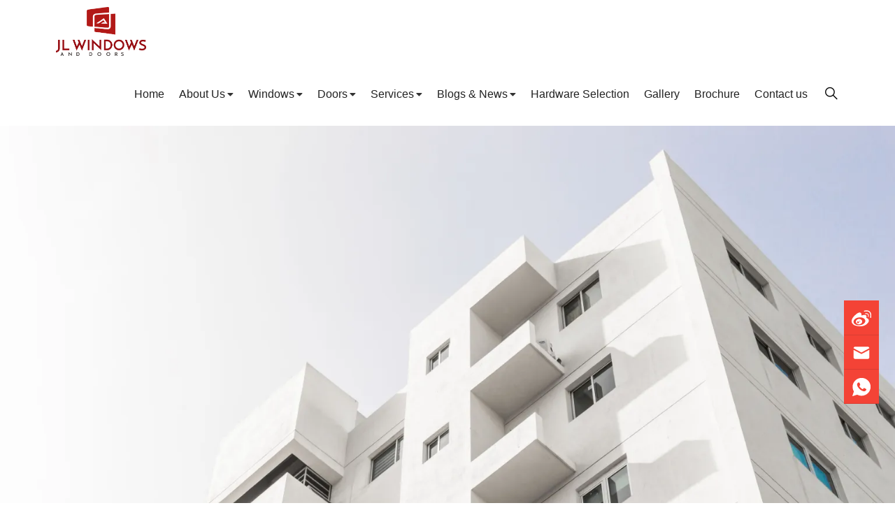

--- FILE ---
content_type: text/html; charset=UTF-8
request_url: https://jlwindow.com.au/our-team/
body_size: 10912
content:
<!DOCTYPE html>
<html lang="en-US" prefix="og: https://ogp.me/ns#">
<head>
<meta http-equiv="Content-Type" content="text/html; charset=UTF-8" />
<meta content="width=device-width, initial-scale=1.0, user-scalable=no" name="viewport" />
<meta name="applicable-device" content="pc,mobile" />
<meta http-equiv="Cache-Control" content="no-transform" />
<link rel="shortcut icon" href="https://jlwindow.com.au/wp-content/uploads/2024/01/2024010901293328.png"/>

<!-- Search Engine Optimization by Rank Math PRO - https://rankmath.com/ -->
<title>Our Team - JL Windows And Doors</title>
<meta name="description" content="Welcome to JL Windows and Doors, the premier destination for high-quality aluminum windows. We are excited to have you join our team, and we want to ensure"/>
<meta name="robots" content="follow, index, max-snippet:-1, max-video-preview:-1, max-image-preview:standard"/>
<link rel="canonical" href="https://jlwindow.com.au/our-team/" />
<meta property="og:locale" content="en_US" />
<meta property="og:type" content="article" />
<meta property="og:title" content="Our Team - JL Windows And Doors" />
<meta property="og:description" content="Welcome to JL Windows and Doors, the premier destination for high-quality aluminum windows. We are excited to have you join our team, and we want to ensure" />
<meta property="og:url" content="https://jlwindow.com.au/our-team/" />
<meta property="og:site_name" content="JL Windows and Doors" />
<meta property="og:updated_time" content="2024-05-13T15:14:23+08:00" />
<meta property="og:image" content="https://i0.wp.com/jlwindow.com.au/wp-content/uploads/2024/01/2024010903202651.jpg" />
<meta property="og:image:secure_url" content="https://i0.wp.com/jlwindow.com.au/wp-content/uploads/2024/01/2024010903202651.jpg" />
<meta property="og:image:width" content="768" />
<meta property="og:image:height" content="511" />
<meta property="og:image:alt" content="Our Team" />
<meta property="og:image:type" content="image/jpeg" />
<meta property="article:published_time" content="2023-11-13T14:26:40+08:00" />
<meta property="article:modified_time" content="2024-05-13T15:14:23+08:00" />
<meta name="twitter:card" content="summary_large_image" />
<meta name="twitter:title" content="Our Team - JL Windows And Doors" />
<meta name="twitter:description" content="Welcome to JL Windows and Doors, the premier destination for high-quality aluminum windows. We are excited to have you join our team, and we want to ensure" />
<meta name="twitter:image" content="https://i0.wp.com/jlwindow.com.au/wp-content/uploads/2024/01/2024010903202651.jpg" />
<meta name="twitter:label1" content="Time to read" />
<meta name="twitter:data1" content="Less than a minute" />
<script type="application/ld+json" class="rank-math-schema-pro">{"@context":"https://schema.org","@graph":[{"@type":"Place","@id":"https://jlwindow.com.au/#place","address":{"@type":"PostalAddress","streetAddress":"Unit10, 144-150 Canterbury Rd,","addressLocality":"Kilsyth South","addressRegion":"Victoria","postalCode":"3137","addressCountry":"Australia"}},{"@type":["HomeAndConstructionBusiness","Organization"],"@id":"https://jlwindow.com.au/#organization","name":"JL Windows and Doors","url":"https://jlwindow.com.au","email":"sales@jlwindow.com.au","address":{"@type":"PostalAddress","streetAddress":"Unit10, 144-150 Canterbury Rd,","addressLocality":"Kilsyth South","addressRegion":"Victoria","postalCode":"3137","addressCountry":"Australia"},"openingHours":["Monday,Tuesday,Wednesday,Thursday,Friday 09:00-17:00"],"description":"At JL Windows and Doors, we offer a stunning selection of premium windows and doors designed to meet your style and energy efficiency needs. Whether you're renovating, building, or simply upgrading, our custom products are tailored to fit your vision and lifestyle.","location":{"@id":"https://jlwindow.com.au/#place"}},{"@type":"WebSite","@id":"https://jlwindow.com.au/#website","url":"https://jlwindow.com.au","name":"JL Windows and Doors","publisher":{"@id":"https://jlwindow.com.au/#organization"},"inLanguage":"en-US"},{"@type":"ImageObject","@id":"https://i0.wp.com/jlwindow.com.au/wp-content/uploads/2024/01/2024010903202651.jpg?fit=6016%2C4000&amp;ssl=1","url":"https://i0.wp.com/jlwindow.com.au/wp-content/uploads/2024/01/2024010903202651.jpg?fit=6016%2C4000&amp;ssl=1","width":"6016","height":"4000","inLanguage":"en-US"},{"@type":"WebPage","@id":"https://jlwindow.com.au/our-team/#webpage","url":"https://jlwindow.com.au/our-team/","name":"Our Team - JL Windows And Doors","datePublished":"2023-11-13T14:26:40+08:00","dateModified":"2024-05-13T15:14:23+08:00","isPartOf":{"@id":"https://jlwindow.com.au/#website"},"primaryImageOfPage":{"@id":"https://i0.wp.com/jlwindow.com.au/wp-content/uploads/2024/01/2024010903202651.jpg?fit=6016%2C4000&amp;ssl=1"},"inLanguage":"en-US"},{"@type":"Person","@id":"https://jlwindow.com.au/author/admin/","name":"\u5927\u80e1\u5b50","url":"https://jlwindow.com.au/author/admin/","image":{"@type":"ImageObject","@id":"https://secure.gravatar.com/avatar/4ec7cec2376abf2e82c530c3bfb8aaee?s=96&amp;d=mm&amp;r=g","url":"https://secure.gravatar.com/avatar/4ec7cec2376abf2e82c530c3bfb8aaee?s=96&amp;d=mm&amp;r=g","caption":"\u5927\u80e1\u5b50","inLanguage":"en-US"},"sameAs":["http://admin"],"worksFor":{"@id":"https://jlwindow.com.au/#organization"}},{"@type":"Article","headline":"Our Team - JL Windows And Doors","datePublished":"2023-11-13T14:26:40+08:00","dateModified":"2024-05-13T15:14:23+08:00","author":{"@id":"https://jlwindow.com.au/author/admin/","name":"\u5927\u80e1\u5b50"},"publisher":{"@id":"https://jlwindow.com.au/#organization"},"description":"Welcome to JL Windows and Doors, the premier destination for high-quality aluminum windows. We are excited to have you join our team, and we want to ensure","name":"Our Team - JL Windows And Doors","@id":"https://jlwindow.com.au/our-team/#richSnippet","isPartOf":{"@id":"https://jlwindow.com.au/our-team/#webpage"},"image":{"@id":"https://i0.wp.com/jlwindow.com.au/wp-content/uploads/2024/01/2024010903202651.jpg?fit=6016%2C4000&amp;ssl=1"},"inLanguage":"en-US","mainEntityOfPage":{"@id":"https://jlwindow.com.au/our-team/#webpage"}}]}</script>
<!-- /Rank Math WordPress SEO plugin -->

<link rel='stylesheet' id='wp-block-library-css' href='https://c0.wp.com/c/6.4.7/wp-includes/css/dist/block-library/style.min.css' type='text/css' media='all' />
<style id='wp-block-library-inline-css' type='text/css'>
.has-text-align-justify{text-align:justify;}
</style>
<link rel='stylesheet' id='mediaelement-css' href='https://c0.wp.com/c/6.4.7/wp-includes/js/mediaelement/mediaelementplayer-legacy.min.css' type='text/css' media='all' />
<link rel='stylesheet' id='wp-mediaelement-css' href='https://c0.wp.com/c/6.4.7/wp-includes/js/mediaelement/wp-mediaelement.min.css' type='text/css' media='all' />
<style id='pdfemb-pdf-embedder-viewer-style-inline-css' type='text/css'>
.wp-block-pdfemb-pdf-embedder-viewer{max-width:none}

</style>
<style id='classic-theme-styles-inline-css' type='text/css'>
/*! This file is auto-generated */
.wp-block-button__link{color:#fff;background-color:#32373c;border-radius:9999px;box-shadow:none;text-decoration:none;padding:calc(.667em + 2px) calc(1.333em + 2px);font-size:1.125em}.wp-block-file__button{background:#32373c;color:#fff;text-decoration:none}
</style>
<style id='global-styles-inline-css' type='text/css'>
body{--wp--preset--color--black: #000000;--wp--preset--color--cyan-bluish-gray: #abb8c3;--wp--preset--color--white: #ffffff;--wp--preset--color--pale-pink: #f78da7;--wp--preset--color--vivid-red: #cf2e2e;--wp--preset--color--luminous-vivid-orange: #ff6900;--wp--preset--color--luminous-vivid-amber: #fcb900;--wp--preset--color--light-green-cyan: #7bdcb5;--wp--preset--color--vivid-green-cyan: #00d084;--wp--preset--color--pale-cyan-blue: #8ed1fc;--wp--preset--color--vivid-cyan-blue: #0693e3;--wp--preset--color--vivid-purple: #9b51e0;--wp--preset--gradient--vivid-cyan-blue-to-vivid-purple: linear-gradient(135deg,rgba(6,147,227,1) 0%,rgb(155,81,224) 100%);--wp--preset--gradient--light-green-cyan-to-vivid-green-cyan: linear-gradient(135deg,rgb(122,220,180) 0%,rgb(0,208,130) 100%);--wp--preset--gradient--luminous-vivid-amber-to-luminous-vivid-orange: linear-gradient(135deg,rgba(252,185,0,1) 0%,rgba(255,105,0,1) 100%);--wp--preset--gradient--luminous-vivid-orange-to-vivid-red: linear-gradient(135deg,rgba(255,105,0,1) 0%,rgb(207,46,46) 100%);--wp--preset--gradient--very-light-gray-to-cyan-bluish-gray: linear-gradient(135deg,rgb(238,238,238) 0%,rgb(169,184,195) 100%);--wp--preset--gradient--cool-to-warm-spectrum: linear-gradient(135deg,rgb(74,234,220) 0%,rgb(151,120,209) 20%,rgb(207,42,186) 40%,rgb(238,44,130) 60%,rgb(251,105,98) 80%,rgb(254,248,76) 100%);--wp--preset--gradient--blush-light-purple: linear-gradient(135deg,rgb(255,206,236) 0%,rgb(152,150,240) 100%);--wp--preset--gradient--blush-bordeaux: linear-gradient(135deg,rgb(254,205,165) 0%,rgb(254,45,45) 50%,rgb(107,0,62) 100%);--wp--preset--gradient--luminous-dusk: linear-gradient(135deg,rgb(255,203,112) 0%,rgb(199,81,192) 50%,rgb(65,88,208) 100%);--wp--preset--gradient--pale-ocean: linear-gradient(135deg,rgb(255,245,203) 0%,rgb(182,227,212) 50%,rgb(51,167,181) 100%);--wp--preset--gradient--electric-grass: linear-gradient(135deg,rgb(202,248,128) 0%,rgb(113,206,126) 100%);--wp--preset--gradient--midnight: linear-gradient(135deg,rgb(2,3,129) 0%,rgb(40,116,252) 100%);--wp--preset--font-size--small: 13px;--wp--preset--font-size--medium: 20px;--wp--preset--font-size--large: 36px;--wp--preset--font-size--x-large: 42px;--wp--preset--spacing--20: 0.44rem;--wp--preset--spacing--30: 0.67rem;--wp--preset--spacing--40: 1rem;--wp--preset--spacing--50: 1.5rem;--wp--preset--spacing--60: 2.25rem;--wp--preset--spacing--70: 3.38rem;--wp--preset--spacing--80: 5.06rem;--wp--preset--shadow--natural: 6px 6px 9px rgba(0, 0, 0, 0.2);--wp--preset--shadow--deep: 12px 12px 50px rgba(0, 0, 0, 0.4);--wp--preset--shadow--sharp: 6px 6px 0px rgba(0, 0, 0, 0.2);--wp--preset--shadow--outlined: 6px 6px 0px -3px rgba(255, 255, 255, 1), 6px 6px rgba(0, 0, 0, 1);--wp--preset--shadow--crisp: 6px 6px 0px rgba(0, 0, 0, 1);}:where(.is-layout-flex){gap: 0.5em;}:where(.is-layout-grid){gap: 0.5em;}body .is-layout-flow > .alignleft{float: left;margin-inline-start: 0;margin-inline-end: 2em;}body .is-layout-flow > .alignright{float: right;margin-inline-start: 2em;margin-inline-end: 0;}body .is-layout-flow > .aligncenter{margin-left: auto !important;margin-right: auto !important;}body .is-layout-constrained > .alignleft{float: left;margin-inline-start: 0;margin-inline-end: 2em;}body .is-layout-constrained > .alignright{float: right;margin-inline-start: 2em;margin-inline-end: 0;}body .is-layout-constrained > .aligncenter{margin-left: auto !important;margin-right: auto !important;}body .is-layout-constrained > :where(:not(.alignleft):not(.alignright):not(.alignfull)){max-width: var(--wp--style--global--content-size);margin-left: auto !important;margin-right: auto !important;}body .is-layout-constrained > .alignwide{max-width: var(--wp--style--global--wide-size);}body .is-layout-flex{display: flex;}body .is-layout-flex{flex-wrap: wrap;align-items: center;}body .is-layout-flex > *{margin: 0;}body .is-layout-grid{display: grid;}body .is-layout-grid > *{margin: 0;}:where(.wp-block-columns.is-layout-flex){gap: 2em;}:where(.wp-block-columns.is-layout-grid){gap: 2em;}:where(.wp-block-post-template.is-layout-flex){gap: 1.25em;}:where(.wp-block-post-template.is-layout-grid){gap: 1.25em;}.has-black-color{color: var(--wp--preset--color--black) !important;}.has-cyan-bluish-gray-color{color: var(--wp--preset--color--cyan-bluish-gray) !important;}.has-white-color{color: var(--wp--preset--color--white) !important;}.has-pale-pink-color{color: var(--wp--preset--color--pale-pink) !important;}.has-vivid-red-color{color: var(--wp--preset--color--vivid-red) !important;}.has-luminous-vivid-orange-color{color: var(--wp--preset--color--luminous-vivid-orange) !important;}.has-luminous-vivid-amber-color{color: var(--wp--preset--color--luminous-vivid-amber) !important;}.has-light-green-cyan-color{color: var(--wp--preset--color--light-green-cyan) !important;}.has-vivid-green-cyan-color{color: var(--wp--preset--color--vivid-green-cyan) !important;}.has-pale-cyan-blue-color{color: var(--wp--preset--color--pale-cyan-blue) !important;}.has-vivid-cyan-blue-color{color: var(--wp--preset--color--vivid-cyan-blue) !important;}.has-vivid-purple-color{color: var(--wp--preset--color--vivid-purple) !important;}.has-black-background-color{background-color: var(--wp--preset--color--black) !important;}.has-cyan-bluish-gray-background-color{background-color: var(--wp--preset--color--cyan-bluish-gray) !important;}.has-white-background-color{background-color: var(--wp--preset--color--white) !important;}.has-pale-pink-background-color{background-color: var(--wp--preset--color--pale-pink) !important;}.has-vivid-red-background-color{background-color: var(--wp--preset--color--vivid-red) !important;}.has-luminous-vivid-orange-background-color{background-color: var(--wp--preset--color--luminous-vivid-orange) !important;}.has-luminous-vivid-amber-background-color{background-color: var(--wp--preset--color--luminous-vivid-amber) !important;}.has-light-green-cyan-background-color{background-color: var(--wp--preset--color--light-green-cyan) !important;}.has-vivid-green-cyan-background-color{background-color: var(--wp--preset--color--vivid-green-cyan) !important;}.has-pale-cyan-blue-background-color{background-color: var(--wp--preset--color--pale-cyan-blue) !important;}.has-vivid-cyan-blue-background-color{background-color: var(--wp--preset--color--vivid-cyan-blue) !important;}.has-vivid-purple-background-color{background-color: var(--wp--preset--color--vivid-purple) !important;}.has-black-border-color{border-color: var(--wp--preset--color--black) !important;}.has-cyan-bluish-gray-border-color{border-color: var(--wp--preset--color--cyan-bluish-gray) !important;}.has-white-border-color{border-color: var(--wp--preset--color--white) !important;}.has-pale-pink-border-color{border-color: var(--wp--preset--color--pale-pink) !important;}.has-vivid-red-border-color{border-color: var(--wp--preset--color--vivid-red) !important;}.has-luminous-vivid-orange-border-color{border-color: var(--wp--preset--color--luminous-vivid-orange) !important;}.has-luminous-vivid-amber-border-color{border-color: var(--wp--preset--color--luminous-vivid-amber) !important;}.has-light-green-cyan-border-color{border-color: var(--wp--preset--color--light-green-cyan) !important;}.has-vivid-green-cyan-border-color{border-color: var(--wp--preset--color--vivid-green-cyan) !important;}.has-pale-cyan-blue-border-color{border-color: var(--wp--preset--color--pale-cyan-blue) !important;}.has-vivid-cyan-blue-border-color{border-color: var(--wp--preset--color--vivid-cyan-blue) !important;}.has-vivid-purple-border-color{border-color: var(--wp--preset--color--vivid-purple) !important;}.has-vivid-cyan-blue-to-vivid-purple-gradient-background{background: var(--wp--preset--gradient--vivid-cyan-blue-to-vivid-purple) !important;}.has-light-green-cyan-to-vivid-green-cyan-gradient-background{background: var(--wp--preset--gradient--light-green-cyan-to-vivid-green-cyan) !important;}.has-luminous-vivid-amber-to-luminous-vivid-orange-gradient-background{background: var(--wp--preset--gradient--luminous-vivid-amber-to-luminous-vivid-orange) !important;}.has-luminous-vivid-orange-to-vivid-red-gradient-background{background: var(--wp--preset--gradient--luminous-vivid-orange-to-vivid-red) !important;}.has-very-light-gray-to-cyan-bluish-gray-gradient-background{background: var(--wp--preset--gradient--very-light-gray-to-cyan-bluish-gray) !important;}.has-cool-to-warm-spectrum-gradient-background{background: var(--wp--preset--gradient--cool-to-warm-spectrum) !important;}.has-blush-light-purple-gradient-background{background: var(--wp--preset--gradient--blush-light-purple) !important;}.has-blush-bordeaux-gradient-background{background: var(--wp--preset--gradient--blush-bordeaux) !important;}.has-luminous-dusk-gradient-background{background: var(--wp--preset--gradient--luminous-dusk) !important;}.has-pale-ocean-gradient-background{background: var(--wp--preset--gradient--pale-ocean) !important;}.has-electric-grass-gradient-background{background: var(--wp--preset--gradient--electric-grass) !important;}.has-midnight-gradient-background{background: var(--wp--preset--gradient--midnight) !important;}.has-small-font-size{font-size: var(--wp--preset--font-size--small) !important;}.has-medium-font-size{font-size: var(--wp--preset--font-size--medium) !important;}.has-large-font-size{font-size: var(--wp--preset--font-size--large) !important;}.has-x-large-font-size{font-size: var(--wp--preset--font-size--x-large) !important;}
.wp-block-navigation a:where(:not(.wp-element-button)){color: inherit;}
:where(.wp-block-post-template.is-layout-flex){gap: 1.25em;}:where(.wp-block-post-template.is-layout-grid){gap: 1.25em;}
:where(.wp-block-columns.is-layout-flex){gap: 2em;}:where(.wp-block-columns.is-layout-grid){gap: 2em;}
.wp-block-pullquote{font-size: 1.5em;line-height: 1.6;}
</style>
<link rel='stylesheet' id='style-css' href='https://jlwindow.com.au/wp-content/themes/Zing-Pro/style.css?ver=4.7.3' type='text/css' media='all' />
<link rel='stylesheet' id='animate-css' href='https://jlwindow.com.au/wp-content/themes/Zing-Pro/static/css/animate.min.css?ver=4.7.3' type='text/css' media='all' />
<link rel='stylesheet' id='iconfont-css' href='https://jlwindow.com.au/wp-content/themes/Zing-Pro/static/font/iconfont.css?ver=4.7.3' type='text/css' media='all' />
<link rel='stylesheet' id='line-awesome-css' href='https://jlwindow.com.au/wp-content/themes/Zing-Pro/static/line-awesome/css/line-awesome.min.css?ver=6.4.7' type='text/css' media='all' />
<link rel='stylesheet' id='font-awesome-dahuzi-css' href='https://jlwindow.com.au/wp-content/themes/Zing-Pro/static/font-awesome/css/font-awesome.min.css?ver=5.15.4' type='text/css' media='all' />
<link rel='stylesheet' id='theme-color-css' href='https://jlwindow.com.au/wp-content/themes/Zing-Pro/static/css/theme-color.css?ver=4.7.3' type='text/css' media='all' />
<link rel='stylesheet' id='fancybox-css' href='https://jlwindow.com.au/wp-content/themes/Zing-Pro/static/fancybox3/jquery.fancybox.min.css?ver=6.4.7' type='text/css' media='all' />
<style id='kadence-blocks-global-variables-inline-css' type='text/css'>
:root {--global-kb-font-size-sm:clamp(0.8rem, 0.73rem + 0.217vw, 0.9rem);--global-kb-font-size-md:clamp(1.1rem, 0.995rem + 0.326vw, 1.25rem);--global-kb-font-size-lg:clamp(1.75rem, 1.576rem + 0.543vw, 2rem);--global-kb-font-size-xl:clamp(2.25rem, 1.728rem + 1.63vw, 3rem);--global-kb-font-size-xxl:clamp(2.5rem, 1.456rem + 3.26vw, 4rem);--global-kb-font-size-xxxl:clamp(2.75rem, 0.489rem + 7.065vw, 6rem);}:root {--global-palette1: #3182CE;--global-palette2: #2B6CB0;--global-palette3: #1A202C;--global-palette4: #2D3748;--global-palette5: #4A5568;--global-palette6: #718096;--global-palette7: #EDF2F7;--global-palette8: #F7FAFC;--global-palette9: #ffffff;}
</style>
<link rel='stylesheet' id='jetpack_css-css' href='https://c0.wp.com/p/jetpack/12.7.2/css/jetpack.css' type='text/css' media='all' />
<script type="text/javascript" src="https://jlwindow.com.au/wp-content/themes/Zing-Pro/static/js/jquery-1.7.2.min.js?ver=6.4.7" id="jquery-js"></script>
<script type="text/javascript" id="animate-js-extra">
/* <![CDATA[ */
var xintheme = {"data_animate":"true","head_notice":"false"};
/* ]]> */
</script>
<script type="text/javascript" src="https://jlwindow.com.au/wp-content/themes/Zing-Pro/static/js/animate.min.js?ver=6.4.7" id="animate-js"></script>
	<style>img#wpstats{display:none}</style>
				<script>
			document.documentElement.className = document.documentElement.className.replace('no-js', 'js');
		</script>
				<style>
			.no-js img.lazyload {
				display: none;
			}

			figure.wp-block-image img.lazyloading {
				min-width: 150px;
			}

						.lazyload, .lazyloading {
				opacity: 0;
			}

			.lazyloaded {
				opacity: 1;
				transition: opacity 400ms;
				transition-delay: 0ms;
			}

					</style>
		<style>.not-animated {opacity:0}</style><style>
.footer-area .col-lg-4 .footer-contact-info li .icon-holder{left:-10px}
.footer-area .col-lg-4 .single-footer-widget .title{left:-10px;position:relative}
.footer-area .col-lg-4 .single-footer-widget .footer-contact-info li{padding-left:10px}
</style><!-- Google tag (gtag.js) -->
<script async src="https://www.googletagmanager.com/gtag/js?id=G-SPEW5DYLJK"></script>
<script>
  window.dataLayer = window.dataLayer || [];
  function gtag(){dataLayer.push(arguments);}
  gtag('js', new Date());

  gtag('config', 'G-SPEW5DYLJK');
</script>

<!-- Google Tag Manager -->
<script>(function(w,d,s,l,i){w[l]=w[l]||[];w[l].push({'gtm.start':
new Date().getTime(),event:'gtm.js'});var f=d.getElementsByTagName(s)[0],
j=d.createElement(s),dl=l!='dataLayer'?'&l='+l:'';j.async=true;j.src=
'https://www.googletagmanager.com/gtm.js?id='+i+dl;f.parentNode.insertBefore(j,f);
})(window,document,'script','dataLayer','GTM-NWVS83QT');</script>
<!-- End Google Tag Manager --></head>
<body class="page-template page-template-page page-template-no-sidebar-page page-template-pageno-sidebar-page-php page page-id-2373 zing_color_a">
<!-- Google Tag Manager (noscript) -->
<noscript><iframe src="https://www.googletagmanager.com/ns.html?id=GTM-NWVS83QT"
height="0" width="0" style="display:none;visibility:hidden"></iframe></noscript>
<!-- End Google Tag Manager (noscript) -->
	<div id="wrapper" class="home-page">
				<header class="top header-v4 desktops-section default-top">
<div class="top-main">
	<div class="page-width clearfix">
		<div class="logo">
			<a href="https://jlwindow.com.au">
				<img loading="lazy" data-src="https://jlwindow.com.au/wp-content/uploads/2024/01/2024010901293328.png" alt="JL Windows and Doors" src="[data-uri]" class="lazyload" style="--smush-placeholder-width: 1962px; --smush-placeholder-aspect-ratio: 1962/1063;"><noscript><img loading="lazy" src="https://jlwindow.com.au/wp-content/uploads/2024/01/2024010901293328.png" alt="JL Windows and Doors"></noscript>
			</a>
		</div>
		<div class="top-main-content">
			<nav class="nav">
			<div class="main-nav clearfix">
				<ul class="sf-menu">
					<li id="menu-item-7" class="menu-item menu-item-type-custom menu-item-object-custom menu-item-7"><a href="/">Home</a></li>
<li id="menu-item-3703" class="menu-item menu-item-type-post_type menu-item-object-page current-menu-ancestor current-menu-parent current_page_parent current_page_ancestor menu-item-has-children menu-item-3703"><a href="https://jlwindow.com.au/about-us/">About Us</a>
<ul class="sub-menu">
	<li id="menu-item-3704" class="menu-item menu-item-type-post_type menu-item-object-page current-menu-item page_item page-item-2373 current_page_item menu-item-3704"><a href="https://jlwindow.com.au/our-team/" aria-current="page">Our Team</a></li>
	<li id="menu-item-2501" class="menu-item menu-item-type-post_type menu-item-object-page menu-item-2501"><a href="https://jlwindow.com.au/jywl/">Our Processes</a></li>
</ul>
</li>
<li id="menu-item-3626" class="menu-item menu-item-type-custom menu-item-object-custom menu-item-home menu-item-has-children menu-item-3626"><a href="https://jlwindow.com.au/#">Windows</a>
<ul class="sub-menu">
	<li id="menu-item-3627" class="menu-item menu-item-type-post_type menu-item-object-post menu-item-3627"><a href="https://jlwindow.com.au/jl-essential-awning-windows/">JL Essential Awning</a></li>
	<li id="menu-item-3628" class="menu-item menu-item-type-post_type menu-item-object-post menu-item-3628"><a href="https://jlwindow.com.au/jl-essential-sliding-windows/">JL Essential Sliding</a></li>
	<li id="menu-item-3630" class="menu-item menu-item-type-post_type menu-item-object-post menu-item-3630"><a href="https://jlwindow.com.au/jl-thermal-awning-windows/">JL Thermal Awning</a></li>
	<li id="menu-item-3632" class="menu-item menu-item-type-post_type menu-item-object-post menu-item-3632"><a href="https://jlwindow.com.au/jl-thermal-sliding-windows/">JL Thermal Sliding</a></li>
	<li id="menu-item-3631" class="menu-item menu-item-type-post_type menu-item-object-post menu-item-3631"><a href="https://jlwindow.com.au/jl-thermal-casement-windows/">JL Thermal Casement</a></li>
	<li id="menu-item-3633" class="menu-item menu-item-type-post_type menu-item-object-post menu-item-3633"><a href="https://jlwindow.com.au/jl-thermal-tilt-and-turn-windows/">JL Thermal Tilt and Turn</a></li>
	<li id="menu-item-3471" class="menu-item menu-item-type-post_type menu-item-object-page menu-item-3471"><a href="https://jlwindow.com.au/colonial-windows/">Colonial Bar Windows</a></li>
	<li id="menu-item-3406" class="menu-item menu-item-type-post_type menu-item-object-page menu-item-3406"><a href="https://jlwindow.com.au/double-glazing-windows/">Double Glazing</a></li>
</ul>
</li>
<li id="menu-item-3634" class="menu-item menu-item-type-custom menu-item-object-custom menu-item-home menu-item-has-children menu-item-3634"><a href="https://jlwindow.com.au/#">Doors</a>
<ul class="sub-menu">
	<li id="menu-item-3588" class="menu-item menu-item-type-post_type menu-item-object-page menu-item-3588"><a href="https://jlwindow.com.au/aluminium-sliding-stackable-doors/">JL Sliding / Stackable</a></li>
	<li id="menu-item-3629" class="menu-item menu-item-type-post_type menu-item-object-post menu-item-3629"><a href="https://jlwindow.com.au/jl-hinged-doors-french-doors/">JL Hinged / French</a></li>
	<li id="menu-item-3635" class="menu-item menu-item-type-post_type menu-item-object-post menu-item-3635"><a href="https://jlwindow.com.au/jl-thermal-bi-fold-doors/">JL Thermal Bi-fold</a></li>
</ul>
</li>
<li id="menu-item-3625" class="menu-item menu-item-type-post_type menu-item-object-page menu-item-has-children menu-item-3625"><a href="https://jlwindow.com.au/custom-windows-and-doors-services-in-melbourne/">Services</a>
<ul class="sub-menu">
	<li id="menu-item-2671" class="menu-item menu-item-type-post_type menu-item-object-page menu-item-2671"><a href="https://jlwindow.com.au/mcxbpz/">Quality</a></li>
	<li id="menu-item-3637" class="menu-item menu-item-type-post_type menu-item-object-page menu-item-3637"><a href="https://jlwindow.com.au/thermal-windows-and-doors/">Thermal</a></li>
	<li id="menu-item-3194" class="menu-item menu-item-type-post_type menu-item-object-page menu-item-3194"><a href="https://jlwindow.com.au/customisation/">Customisation</a></li>
	<li id="menu-item-3513" class="menu-item menu-item-type-post_type menu-item-object-page menu-item-3513"><a href="https://jlwindow.com.au/window-replacement/">Replacement</a></li>
	<li id="menu-item-3671" class="menu-item menu-item-type-post_type menu-item-object-page menu-item-3671"><a href="https://jlwindow.com.au/resource/">Resource</a></li>
	<li id="menu-item-4094" class="menu-item menu-item-type-taxonomy menu-item-object-category menu-item-4094"><a href="https://jlwindow.com.au/tools/">Tools</a></li>
</ul>
</li>
<li id="menu-item-1716" class="menu-item menu-item-type-taxonomy menu-item-object-category menu-item-has-children menu-item-1716"><a href="https://jlwindow.com.au/news/blog/">Blogs &#038; News</a>
<ul class="sub-menu">
	<li id="menu-item-3278" class="menu-item menu-item-type-taxonomy menu-item-object-category menu-item-3278"><a href="https://jlwindow.com.au/news/blog/">Blogs</a></li>
	<li id="menu-item-1718" class="menu-item menu-item-type-taxonomy menu-item-object-category menu-item-1718"><a href="https://jlwindow.com.au/news/i-n/">Industrial News</a></li>
</ul>
</li>
<li id="menu-item-4335" class="menu-item menu-item-type-post_type menu-item-object-page menu-item-4335"><a href="https://jlwindow.com.au/hardware-selection/">Hardware Selection</a></li>
<li id="menu-item-3614" class="menu-item menu-item-type-taxonomy menu-item-object-category menu-item-3614"><a href="https://jlwindow.com.au/album/">Gallery</a></li>
<li id="menu-item-4344" class="menu-item menu-item-type-post_type menu-item-object-page menu-item-4344"><a href="https://jlwindow.com.au/brouchour/">Brochure</a></li>
<li id="menu-item-2724" class="menu-item menu-item-type-post_type menu-item-object-page menu-item-2724"><a href="https://jlwindow.com.au/dzpz/">Contact us</a></li>
				</ul>
								<button id="toggle-search" class="header-button"><i class="la la-search"></i></button>
				<form id="search-form" action="https://jlwindow.com.au/">
					<fieldset>
						<input type="text" name="s" placeholder="Search Here..." />
						<input type="submit" value="Search" />
					</fieldset>	
				</form>
							</div>
			</nav>
		</div>
	</div>
</div>
</header>
		<div class="touch-top mobile-section clearfix">
			<div class="touch-top-wrapper clearfix">
				<div class="touch-logo">
					<a href="https://jlwindow.com.au">
													<img data-src="https://jlwindow.com.au/wp-content/uploads/2024/01/2024010901293328.png" alt="JL Windows and Doors" src="[data-uri]" class="lazyload" style="--smush-placeholder-width: 1962px; --smush-placeholder-aspect-ratio: 1962/1063;"><noscript><img src="https://jlwindow.com.au/wp-content/uploads/2024/01/2024010901293328.png" alt="JL Windows and Doors"></noscript>
											</a>
				</div>
				<div class="touch-navigation">
					<div class="touch-toggle">
						<ul>
							<li class="touch-toggle-item-last"><a href="javascript:;" class="drawer-menu" data-drawer="drawer-section-menu"><span></span><i class="touch-icon-menu"></i></a></li>
						</ul>
					</div>
				</div>
			</div>
			<div class="touch-toggle-content touch-top-home">
				<div class="drawer-section drawer-section-menu">
					<div class="touch-menu">
						<ul>
							<li  class="menu-item menu-item-type-custom menu-item-object-custom menu-item-7 nav-item"><a href="/" class="nav-link">Home</a></li>
<li  class="menu-item menu-item-type-post_type menu-item-object-page current-menu-ancestor current-menu-parent current_page_parent current_page_ancestor menu-item-has-children dropdown active menu-item-3703 nav-item"><a href="https://jlwindow.com.au/about-us/" aria-haspopup="true" aria-expanded="false" class="dropdown-toggle nav-link" id="menu-item-dropdown-3703">About Us</a><i class="fa fa-sort-down mobile_dropdown_icon"></i>
<ul class="dropdown-menu" aria-labelledby="menu-item-dropdown-3703">
	<li  class="menu-item menu-item-type-post_type menu-item-object-page current-menu-item page_item page-item-2373 current_page_item active menu-item-3704 nav-item"><a href="https://jlwindow.com.au/our-team/" class="dropdown-item" aria-current="page">Our Team</a></li>
	<li  class="menu-item menu-item-type-post_type menu-item-object-page menu-item-2501 nav-item"><a href="https://jlwindow.com.au/jywl/" class="dropdown-item">Our Processes</a></li>
</ul>
</li>
<li  class="menu-item menu-item-type-custom menu-item-object-custom menu-item-home menu-item-has-children dropdown menu-item-3626 nav-item"><a href="https://jlwindow.com.au/#" aria-haspopup="true" aria-expanded="false" class="dropdown-toggle nav-link" id="menu-item-dropdown-3626">Windows</a><i class="fa fa-sort-down mobile_dropdown_icon"></i>
<ul class="dropdown-menu" aria-labelledby="menu-item-dropdown-3626">
	<li  class="menu-item menu-item-type-post_type menu-item-object-post menu-item-3627 nav-item"><a href="https://jlwindow.com.au/jl-essential-awning-windows/" class="dropdown-item">JL Essential Awning</a></li>
	<li  class="menu-item menu-item-type-post_type menu-item-object-post menu-item-3628 nav-item"><a href="https://jlwindow.com.au/jl-essential-sliding-windows/" class="dropdown-item">JL Essential Sliding</a></li>
	<li  class="menu-item menu-item-type-post_type menu-item-object-post menu-item-3630 nav-item"><a href="https://jlwindow.com.au/jl-thermal-awning-windows/" class="dropdown-item">JL Thermal Awning</a></li>
	<li  class="menu-item menu-item-type-post_type menu-item-object-post menu-item-3632 nav-item"><a href="https://jlwindow.com.au/jl-thermal-sliding-windows/" class="dropdown-item">JL Thermal Sliding</a></li>
	<li  class="menu-item menu-item-type-post_type menu-item-object-post menu-item-3631 nav-item"><a href="https://jlwindow.com.au/jl-thermal-casement-windows/" class="dropdown-item">JL Thermal Casement</a></li>
	<li  class="menu-item menu-item-type-post_type menu-item-object-post menu-item-3633 nav-item"><a href="https://jlwindow.com.au/jl-thermal-tilt-and-turn-windows/" class="dropdown-item">JL Thermal Tilt and Turn</a></li>
	<li  class="menu-item menu-item-type-post_type menu-item-object-page menu-item-3471 nav-item"><a href="https://jlwindow.com.au/colonial-windows/" class="dropdown-item">Colonial Bar Windows</a></li>
	<li  class="menu-item menu-item-type-post_type menu-item-object-page menu-item-3406 nav-item"><a href="https://jlwindow.com.au/double-glazing-windows/" class="dropdown-item">Double Glazing</a></li>
</ul>
</li>
<li  class="menu-item menu-item-type-custom menu-item-object-custom menu-item-home menu-item-has-children dropdown menu-item-3634 nav-item"><a href="https://jlwindow.com.au/#" aria-haspopup="true" aria-expanded="false" class="dropdown-toggle nav-link" id="menu-item-dropdown-3634">Doors</a><i class="fa fa-sort-down mobile_dropdown_icon"></i>
<ul class="dropdown-menu" aria-labelledby="menu-item-dropdown-3634">
	<li  class="menu-item menu-item-type-post_type menu-item-object-page menu-item-3588 nav-item"><a href="https://jlwindow.com.au/aluminium-sliding-stackable-doors/" class="dropdown-item">JL Sliding / Stackable</a></li>
	<li  class="menu-item menu-item-type-post_type menu-item-object-post menu-item-3629 nav-item"><a href="https://jlwindow.com.au/jl-hinged-doors-french-doors/" class="dropdown-item">JL Hinged / French</a></li>
	<li  class="menu-item menu-item-type-post_type menu-item-object-post menu-item-3635 nav-item"><a href="https://jlwindow.com.au/jl-thermal-bi-fold-doors/" class="dropdown-item">JL Thermal Bi-fold</a></li>
</ul>
</li>
<li  class="menu-item menu-item-type-post_type menu-item-object-page menu-item-has-children dropdown menu-item-3625 nav-item"><a href="https://jlwindow.com.au/custom-windows-and-doors-services-in-melbourne/" aria-haspopup="true" aria-expanded="false" class="dropdown-toggle nav-link" id="menu-item-dropdown-3625">Services</a><i class="fa fa-sort-down mobile_dropdown_icon"></i>
<ul class="dropdown-menu" aria-labelledby="menu-item-dropdown-3625">
	<li  class="menu-item menu-item-type-post_type menu-item-object-page menu-item-2671 nav-item"><a href="https://jlwindow.com.au/mcxbpz/" class="dropdown-item">Quality</a></li>
	<li  class="menu-item menu-item-type-post_type menu-item-object-page menu-item-3637 nav-item"><a href="https://jlwindow.com.au/thermal-windows-and-doors/" class="dropdown-item">Thermal</a></li>
	<li  class="menu-item menu-item-type-post_type menu-item-object-page menu-item-3194 nav-item"><a href="https://jlwindow.com.au/customisation/" class="dropdown-item">Customisation</a></li>
	<li  class="menu-item menu-item-type-post_type menu-item-object-page menu-item-3513 nav-item"><a href="https://jlwindow.com.au/window-replacement/" class="dropdown-item">Replacement</a></li>
	<li  class="menu-item menu-item-type-post_type menu-item-object-page menu-item-3671 nav-item"><a href="https://jlwindow.com.au/resource/" class="dropdown-item">Resource</a></li>
	<li  class="menu-item menu-item-type-taxonomy menu-item-object-category menu-item-4094 nav-item"><a href="https://jlwindow.com.au/tools/" class="dropdown-item">Tools</a></li>
</ul>
</li>
<li  class="menu-item menu-item-type-taxonomy menu-item-object-category menu-item-has-children dropdown menu-item-1716 nav-item"><a href="https://jlwindow.com.au/news/blog/" aria-haspopup="true" aria-expanded="false" class="dropdown-toggle nav-link" id="menu-item-dropdown-1716">Blogs &#038; News</a><i class="fa fa-sort-down mobile_dropdown_icon"></i>
<ul class="dropdown-menu" aria-labelledby="menu-item-dropdown-1716">
	<li  class="menu-item menu-item-type-taxonomy menu-item-object-category menu-item-3278 nav-item"><a href="https://jlwindow.com.au/news/blog/" class="dropdown-item">Blogs</a></li>
	<li  class="menu-item menu-item-type-taxonomy menu-item-object-category menu-item-1718 nav-item"><a href="https://jlwindow.com.au/news/i-n/" class="dropdown-item">Industrial News</a></li>
</ul>
</li>
<li  class="menu-item menu-item-type-post_type menu-item-object-page menu-item-4335 nav-item"><a href="https://jlwindow.com.au/hardware-selection/" class="nav-link">Hardware Selection</a></li>
<li  class="menu-item menu-item-type-taxonomy menu-item-object-category menu-item-3614 nav-item"><a href="https://jlwindow.com.au/album/" class="nav-link">Gallery</a></li>
<li  class="menu-item menu-item-type-post_type menu-item-object-page menu-item-4344 nav-item"><a href="https://jlwindow.com.au/brouchour/" class="nav-link">Brochure</a></li>
<li  class="menu-item menu-item-type-post_type menu-item-object-page menu-item-2724 nav-item"><a href="https://jlwindow.com.au/dzpz/" class="nav-link">Contact us</a></li>
													</ul>
					</div>
										<form id="mobile-search-form" action="https://jlwindow.com.au/">
						<fieldset>
							<input type="text" name="s" placeholder="Search Here..." />
							<input type="submit" value="Search" />
						</fieldset>	
					</form>
									</div>
			</div>
		</div>
<div class="module-default">
    <div class="responsive-carousel carousel clearfix">
		<div class="carousel-item">
            <img width="6016" height="4000" src="https://jlwindow.com.au/wp-content/uploads/2024/01/2024010903202651.jpg" class="attachment-post-thumbnail size-post-thumbnail wp-post-image" alt="" decoding="async" fetchpriority="high" srcset="https://i0.wp.com/jlwindow.com.au/wp-content/uploads/2024/01/2024010903202651.jpg?w=6016&amp;ssl=1 6016w, https://i0.wp.com/jlwindow.com.au/wp-content/uploads/2024/01/2024010903202651.jpg?resize=768%2C511&amp;ssl=1 768w, https://i0.wp.com/jlwindow.com.au/wp-content/uploads/2024/01/2024010903202651.jpg?resize=1536%2C1021&amp;ssl=1 1536w, https://i0.wp.com/jlwindow.com.au/wp-content/uploads/2024/01/2024010903202651.jpg?resize=2048%2C1362&amp;ssl=1 2048w, https://i0.wp.com/jlwindow.com.au/wp-content/uploads/2024/01/2024010903202651.jpg?w=3000&amp;ssl=1 3000w" sizes="(max-width: 6016px) 100vw, 6016px" />        </div>
    </div>
</div>
<section class="main">
    <div class="page-width clearfix">
        <section class="content float-right no_sidebar">
            <div class="breadcrumbs">
                <a href="https://jlwindow.com.au"><i class="fa fa-home"></i>Home</a> <span>&raquo;</span> Our Team            </div>
			<div class="content-box">
				<div class="article-detail">
					<div class="article-title">
						<h1>Our Team</h1>
					</div>
					<div class="article-content-wrapper">
						<div class="article-content">
							<div class="qhd-content" id="wzzt">
								
<div class="wp-block-cover alignfull is-light" style="min-height:330px"><span aria-hidden="true" class="wp-block-cover__background has-background-dim-100 has-background-dim" style="background-color:#ffffff"></span><div class="wp-block-cover__inner-container is-layout-flow wp-block-cover-is-layout-flow">
<p>Welcome to JL Windows and Doors, the premier destination for high-quality aluminum windows. We are excited to have you join our team, and we want to ensure that your integration into our aluminum windows factory is smooth and informative. This factory induction is designed to familiarize you with our operations, safety protocols, and the key aspects of our manufacturing processes.</p>
</div></div>



<figure class="wp-block-gallery has-nested-images columns-default is-cropped wp-block-gallery-1 is-layout-flex wp-block-gallery-is-layout-flex">
<figure class="wp-block-image size-large is-style-default"><img decoding="async" width="370" height="370" data-id="2424" data-src="https://i0.wp.com/jlwindow.com.au/wp-content/uploads/2023/11/2023111308215096.jpg?resize=370%2C370&#038;ssl=1" alt="" class="wp-image-2424 lazyload" data-recalc-dims="1" src="[data-uri]" style="--smush-placeholder-width: 370px; --smush-placeholder-aspect-ratio: 370/370;" /><noscript><img decoding="async" width="370" height="370" data-id="2424" src="https://i0.wp.com/jlwindow.com.au/wp-content/uploads/2023/11/2023111308215096.jpg?resize=370%2C370&#038;ssl=1" alt="" class="wp-image-2424" data-recalc-dims="1"/></noscript></figure>



<figure class="wp-block-image size-large is-style-default"><img decoding="async" width="370" height="370" data-id="2423" data-src="https://i0.wp.com/jlwindow.com.au/wp-content/uploads/2023/11/2023111308215078.jpg?resize=370%2C370&#038;ssl=1" alt="" class="wp-image-2423 lazyload" data-recalc-dims="1" src="[data-uri]" style="--smush-placeholder-width: 370px; --smush-placeholder-aspect-ratio: 370/370;" /><noscript><img decoding="async" width="370" height="370" data-id="2423" src="https://i0.wp.com/jlwindow.com.au/wp-content/uploads/2023/11/2023111308215078.jpg?resize=370%2C370&#038;ssl=1" alt="" class="wp-image-2423" data-recalc-dims="1"/></noscript></figure>



<figure class="wp-block-image size-large is-style-default"><img loading="lazy" decoding="async" width="370" height="370" data-id="2425" data-src="https://i0.wp.com/jlwindow.com.au/wp-content/uploads/2023/11/2023111308215057.jpg?resize=370%2C370&#038;ssl=1" alt="" class="wp-image-2425 lazyload" data-recalc-dims="1" src="[data-uri]" style="--smush-placeholder-width: 370px; --smush-placeholder-aspect-ratio: 370/370;" /><noscript><img loading="lazy" decoding="async" width="370" height="370" data-id="2425" src="https://i0.wp.com/jlwindow.com.au/wp-content/uploads/2023/11/2023111308215057.jpg?resize=370%2C370&#038;ssl=1" alt="" class="wp-image-2425" data-recalc-dims="1"/></noscript></figure>
</figure>



<h2 class="wp-block-heading has-text-align-center"></h2>



<p class="has-text-align-center"></p>



<h2 class="wp-block-heading has-text-align-center"></h2>



<div class="wp-block-columns alignwide is-layout-flex wp-container-core-columns-layout-1 wp-block-columns-is-layout-flex">
<div class="wp-block-column has-text-color has-background has-link-color wp-elements-64a357e1cbfcaa2a3425178f9a20e8df is-layout-flow wp-block-column-is-layout-flow" style="color:#000000;background-color:#ffe97d;padding-top:2em;padding-right:2em;padding-bottom:2em;padding-left:2em">
<h2 class="wp-block-heading" style="font-size:40px"><strong>Factory Layout and Departments</strong></h2>



<p></p>
</div>



<div class="wp-block-column has-text-color has-background has-link-color wp-elements-85990fcc28ee108a8f0d90a6528bad0a is-layout-flow wp-block-column-is-layout-flow" style="color:#000000;background-color:#d1d1e1;padding-top:2em;padding-right:2em;padding-bottom:2em;padding-left:2em">
<h2 class="wp-block-heading" style="font-size:40px"><strong><strong>Machinery and Equipment</strong></strong></h2>



<p></p>
</div>



<div class="wp-block-column has-text-color has-background has-link-color wp-elements-d2d38f1956bdc0377fe41706a2636156 is-layout-flow wp-block-column-is-layout-flow" style="color:#000000;background-color:#c0ebf1;padding-top:2em;padding-right:2em;padding-bottom:2em;padding-left:2em">
<h2 class="wp-block-heading" style="font-size:40px"><strong>Environmental Sustainability</strong></h2>
</div>
</div>



<hr class="wp-block-separator has-text-color has-white-color has-alpha-channel-opacity has-white-background-color has-background is-style-dots"/>
							</div>
						</div>
											</div>
				</div>
			</div>
			        </section>
    </div>
</section>

			<footer class="footer-area footer-2">
		<div class="page-width">
			<div class="row">
				<div class="col-lg-4 col-md-3 col-sm-12 col-xs-12">
					<div class="single-footer-widget pd-bottom">
						<div class="footer-logo">
							<a href="https://jlwindow.com.au">
								<img loading="lazy" data-src="https://jlwindow.com.au/wp-content/uploads/2024/01/2024010901293328-e1704764604673.png" alt="JL Windows and Doors" src="[data-uri]" class="lazyload" style="--smush-placeholder-width: 250px; --smush-placeholder-aspect-ratio: 250/135;"><noscript><img loading="lazy" src="https://jlwindow.com.au/wp-content/uploads/2024/01/2024010901293328-e1704764604673.png" alt="JL Windows and Doors"></noscript>
							</a>
						</div>
						<div class="repairplus-info">
							<p>With 24 years of diligent dedication, JL has not only elevated the manufacturing capabilities within the windows industry in Melbourne to new heights but has also laid a solid foundation for the strategic development of JL in the next 10 years.</p>
						</div>
					</div>
				</div>
				<div class="col-lg-8 col-md-9 col-sm-12 col-xs-12">
					<div class="footer-widget">
						<div class="row">
							<div class="col-lg-3 col-md-4 col-sm-12">
								<div class="single-footer-widget">
									<div class="title">
										<h3>
										Walk in JL										</h3>
									</div>
									<ul class="services-list">
										<li id="menu-item-2538" class="menu-item menu-item-type-post_type menu-item-object-page current-menu-item page_item page-item-2373 current_page_item menu-item-2538"><a href="https://jlwindow.com.au/our-team/" aria-current="page">Our Team</a></li>
<li id="menu-item-2539" class="menu-item menu-item-type-post_type menu-item-object-page menu-item-2539"><a href="https://jlwindow.com.au/about-us/">JL Home</a></li>
<li id="menu-item-2540" class="menu-item menu-item-type-post_type menu-item-object-page menu-item-2540"><a href="https://jlwindow.com.au/jywl/">JL Team</a></li>
<li id="menu-item-3287" class="menu-item menu-item-type-custom menu-item-object-custom menu-item-3287"><a href="https://www.facebook.com/profile.php?id=61555432501519">Facebook</a></li>
<li id="menu-item-3295" class="menu-item menu-item-type-custom menu-item-object-custom menu-item-3295"><a href="https://www.instagram.com/jl.window/">Instagram</a></li>
									</ul>
								</div>
							</div>
							<div class="col-lg-5 col-md-4 col-sm-12">
								<div class="single-footer-widget subscribe-form-widget">
									<div class="title">
										<h3>Wechat</h3>
									</div>
									<div class="subscribe-form">
										<img loading="lazy" data-src="https://jlwindow.com.au/wp-content/uploads/2023/11/2023111504522748.png" alt="Wechat" src="[data-uri]" class="lazyload" style="--smush-placeholder-width: 1160px; --smush-placeholder-aspect-ratio: 1160/1200;"><noscript><img loading="lazy" src="https://jlwindow.com.au/wp-content/uploads/2023/11/2023111504522748.png" alt="Wechat"></noscript>
									</div>
								</div>
							</div>
							<div class="col-lg-4 col-md-4 col-sm-12">
								<div class="single-footer-widget contact-info-widget">
									<div class="title">
										<h3>Contact Us</h3>
									</div>
									<ul class="footer-contact-info">
																			<li>
										<div class="icon-holder">
											<span class="fa fa-map"></span>
										</div>
										<div class="text-holder">
											<h5><span>42 Futura Rd, Keysborough VIC 3173 ( Unit 19)</span></h5>
										</div>
										</li>
																			<li>
										<div class="icon-holder">
											<span class="fa fa-fax"></span>
										</div>
										<div class="text-holder">
											<h5><span>0481 818 785</span></h5>
										</div>
										</li>
																			<li>
										<div class="icon-holder">
											<span class="fas fa-mail-bulk"></span>
										</div>
										<div class="text-holder">
											<h5><span><a href="/cdn-cgi/l/email-protection" class="__cf_email__" data-cfemail="7201131e170132181e051b1c161d055c111d1f5c1307">[email&#160;protected]</a></span></h5>
										</div>
										</li>
																			<li>
										<div class="icon-holder">
											<span class="fa fa-calendar"></span>
										</div>
										<div class="text-holder">
											<h5><span>Monday to Friday, 09:00 am -17:00 pm, Saturday by appointments.</span></h5>
										</div>
										</li>
																											</ul>
								</div>
							</div>
						</div>
					</div>
				</div>
			</div>
		</div>
		</footer>
		<section class="site-footer bottom">
		<div class="page-width clearfix">
			<div class="module-default module-no-margin">
				<div class="module-inner">
					<div class="module-content">
						<div class="qhd-content" style="text-align: center;line-height: 2;">
																		JL WINDOWS AND DOORS © 2023						</div>
					</div>
				</div>
			</div>
		</div>
		</section>
	</div>

	<div class="consultation">
		<ul>
			
			
						<li>
				<a href="https://www.facebook.com/profile.php?id=61555432501519" target="_blank" rel="nofollow" title="官方微博">
					<img loading="lazy" class="ico lazyload" data-src="https://jlwindow.com.au/wp-content/themes/Zing-Pro/static/images/icon-weibo.svg" alt="官方微博" title="官方微博" src="[data-uri]"><noscript><img loading="lazy" class="ico" src="https://jlwindow.com.au/wp-content/themes/Zing-Pro/static/images/icon-weibo.svg" alt="官方微博" title="官方微博"></noscript>
				</a>
			</li>
			
						<li>
				<a rel="nofollow" target="_blank" href="sales@jlwindow.com.au">
					<img loading="lazy" class="ico lazyload" data-src="https://jlwindow.com.au/wp-content/themes/Zing-Pro/static/images/icon-yx.svg" alt="邮箱" title="邮箱" src="[data-uri]"><noscript><img loading="lazy" class="ico" src="https://jlwindow.com.au/wp-content/themes/Zing-Pro/static/images/icon-yx.svg" alt="邮箱" title="邮箱"></noscript>
				</a>
			</li>
			
						<li class="dri_pho">
				<a href="javascript:;">
					<img loading="lazy" class="ico lazyload" data-src="https://jlwindow.com.au/wp-content/themes/Zing-Pro/static/images/icon-dh.svg" alt="联系电话" title="联系电话" src="[data-uri]"><noscript><img loading="lazy" class="ico" src="https://jlwindow.com.au/wp-content/themes/Zing-Pro/static/images/icon-dh.svg" alt="联系电话" title="联系电话"></noscript>
					<span class="dh animated flipInX">0481 818 785</span>
				</a>
			</li>
			
			<li id="thetop">
				<a href="javascript:;" class="fixed-gotop gotop">
					<img loading="lazy" data-src="https://jlwindow.com.au/wp-content/themes/Zing-Pro/static/images/icon-gotop-fixed.gif" alt="返回顶部" title="返回顶部" src="[data-uri]" class="lazyload"><noscript><img loading="lazy" src="https://jlwindow.com.au/wp-content/themes/Zing-Pro/static/images/icon-gotop-fixed.gif" alt="返回顶部" title="返回顶部"></noscript>
				</a>
			</li>
		</ul>
	</div>
<style>#wrapper {margin-bottom: 0}</style>
<style>
@media screen and (max-width:767px){
	.site-footer{margin-bottom: 55px}
	.mobile_btn{background-color:#ffffff}
	.mobile_btn ul li a{color:#333333}
}
</style>
<div class="mobile_btn">
	<ul>
								<li>
			<a href="https://jlwindow.com.au/" rel="nofollow"><i class="fa fa-home"></i>Home</a>
		</li>
										<li>
			<a href="tel:0481818785" rel="nofollow" target="_blank"><i class="fa fa-tty"></i>Phone</a>
		</li>
										<li>
			<a data-fancybox href="#a98ffdc1f1a326c9f73bbe0b78e1d180e" rel="nofollow"><i class="fa fa-weixin"></i>Wechat</a>
		</li>
	  	<div id="a98ffdc1f1a326c9f73bbe0b78e1d180e" style="display:none;">
	  		<a href="https://jlwindow.com.au/wp-content/uploads/2023/11/2023111504522748.png" rel="nofollow" target="_blank">
	  			<img loading="lazy" data-src="https://jlwindow.com.au/wp-content/uploads/2023/11/2023111504522748.png" alt="" src="[data-uri]" class="lazyload" style="--smush-placeholder-width: 1160px; --smush-placeholder-aspect-ratio: 1160/1200;"><noscript><img loading="lazy" src="https://jlwindow.com.au/wp-content/uploads/2023/11/2023111504522748.png" alt=""></noscript>
	  		</a>
	  	</div>

						<style>.mobile_btn ul li {min-width: 20%}</style>				<li>
			<a href="https://jlwindow.com.au/about/contact" rel="nofollow"><i class="fa fa-map-marker"></i>Contact</a>
		</li>
					</ul>
</div><style id='core-block-supports-inline-css' type='text/css'>
.wp-block-gallery.wp-block-gallery-1{--wp--style--unstable-gallery-gap:var( --wp--style--gallery-gap-default, var( --gallery-block--gutter-size, var( --wp--style--block-gap, 0.5em ) ) );gap:var( --wp--style--gallery-gap-default, var( --gallery-block--gutter-size, var( --wp--style--block-gap, 0.5em ) ) );}.wp-elements-64a357e1cbfcaa2a3425178f9a20e8df a{color:#000000;}.wp-elements-85990fcc28ee108a8f0d90a6528bad0a a{color:#000000;}.wp-elements-d2d38f1956bdc0377fe41706a2636156 a{color:#000000;}.wp-container-core-columns-layout-1.wp-container-core-columns-layout-1{flex-wrap:nowrap;}
</style>
<script data-cfasync="false" src="/cdn-cgi/scripts/5c5dd728/cloudflare-static/email-decode.min.js"></script><script type="text/javascript" src="https://jlwindow.com.au/wp-content/plugins/jetpack/jetpack_vendor/automattic/jetpack-image-cdn/dist/image-cdn.js?minify=false&amp;ver=132249e245926ae3e188" id="jetpack-photon-js"></script>
<script type="text/javascript" id="script-js-extra">
/* <![CDATA[ */
var dahuzi = {"ajaxurl":"https:\/\/jlwindow.com.au\/wp-admin\/admin-ajax.php","submit_success":"Success","please_wait":"Please wait...","submit":"Send Message"};
/* ]]> */
</script>
<script type="text/javascript" src="https://jlwindow.com.au/wp-content/themes/Zing-Pro/static/js/script.min.js?ver=6.4.7" id="script-js"></script>
<script type="text/javascript" src="https://jlwindow.com.au/wp-content/themes/Zing-Pro/static/js/xintheme.js?ver=6.4.7" id="xintheme-js"></script>
<script type="text/javascript" src="https://jlwindow.com.au/wp-content/themes/Zing-Pro/static/js/theia-sticky-sidebar.js?ver=6.4.7" id="theia-sticky-sidebar-js"></script>
<script type="text/javascript" src="https://jlwindow.com.au/wp-content/themes/Zing-Pro/static/fancybox3/jquery.fancybox.min.js?ver=6.4.7" id="fancybox3-js"></script>
<script type="text/javascript" src="https://jlwindow.com.au/wp-content/themes/Zing-Pro/static/js/owl.carousel.min.js?ver=6.4.7" id="carousel-js"></script>
<script type="text/javascript" src="https://jlwindow.com.au/wp-content/plugins/wp-smushit/app/assets/js/smush-lazy-load.min.js?ver=3.16.6" id="smush-lazy-load-js"></script>
<script defer type="text/javascript" src="https://stats.wp.com/e-202603.js" id="jetpack-stats-js"></script>
<script type="text/javascript" id="jetpack-stats-js-after">
/* <![CDATA[ */
_stq = window._stq || [];
_stq.push([ "view", {v:'ext',blog:'225497754',post:'2373',tz:'8',srv:'jlwindow.com.au',j:'1:12.7.2'} ]);
_stq.push([ "clickTrackerInit", "225497754", "2373" ]);
/* ]]> */
</script>
<script src="https://jlwindow.com.au/wp-content/themes/Zing-Pro/static/js/instantpage-5.1.0.js" type="module" defer></script>
<script defer src="https://static.cloudflareinsights.com/beacon.min.js/vcd15cbe7772f49c399c6a5babf22c1241717689176015" integrity="sha512-ZpsOmlRQV6y907TI0dKBHq9Md29nnaEIPlkf84rnaERnq6zvWvPUqr2ft8M1aS28oN72PdrCzSjY4U6VaAw1EQ==" data-cf-beacon='{"version":"2024.11.0","token":"ba906d51a7d04493809cb5aae009c07e","r":1,"server_timing":{"name":{"cfCacheStatus":true,"cfEdge":true,"cfExtPri":true,"cfL4":true,"cfOrigin":true,"cfSpeedBrain":true},"location_startswith":null}}' crossorigin="anonymous"></script>
</body>
</html>

<!-- Page cached by LiteSpeed Cache 6.5.2 on 2026-01-15 02:02:23 -->